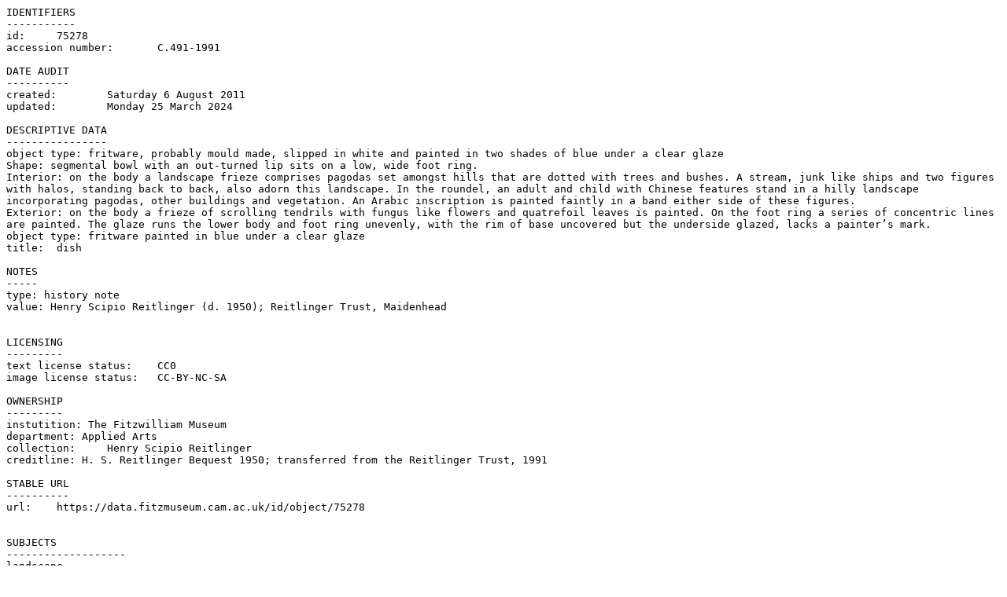

--- FILE ---
content_type: text/plain; charset=UTF-8
request_url: https://data.fitzmuseum.cam.ac.uk/id/object/75278?format=txt
body_size: 1199
content:
IDENTIFIERS
-----------
id:	75278
accession number:	C.491-1991

DATE AUDIT
----------
created:	Saturday 6 August 2011
updated:	Monday 25 March 2024

DESCRIPTIVE DATA
----------------
object type: fritware, probably mould made, slipped in white and painted in two shades of blue under a clear glaze
Shape: segmental bowl with an out-turned lip sits on a low, wide foot ring.
Interior: on the body a landscape frieze comprises pagodas set amongst hills that are dotted with trees and bushes. A stream, junk like ships and two figures with halos, standing back to back, also adorn this landscape. In the roundel, an adult and child with Chinese features stand in a hilly landscape incorporating pagodas, other buildings and vegetation. An Arabic inscription is painted faintly in a band either side of these figures.
Exterior: on the body a frieze of scrolling tendrils with fungus like flowers and quatrefoil leaves is painted. On the foot ring a series of concentric lines are painted. The glaze runs the lower body and foot ring unevenly, with the rim of base uncovered but the underside glazed, lacks a painter’s mark.
object type: fritware painted in blue under a clear glaze
title:	dish

NOTES
-----
type: history note
value: Henry Scipio Reitlinger (d. 1950); Reitlinger Trust, Maidenhead


LICENSING
---------
text license status:	CC0
image license status:	CC-BY-NC-SA

OWNERSHIP
---------
instutition: The Fitzwilliam Museum
department: Applied Arts
collection:	Henry Scipio Reitlinger
creditline: H. S. Reitlinger Bequest 1950; transferred from the Reitlinger Trust, 1991

STABLE URL
----------
url:	https://data.fitzmuseum.cam.ac.uk/id/object/75278


SUBJECTS
-------------------
landscape
landscape



TECHNIQUES
----------
fritware, probably mould made, slipped in white and painted in two shades of blue under a clear glaze
moulding
TECHNIQUES
----------
glazing (coating)
TECHNIQUES
----------
painting underglaze
TECHNIQUES
----------
slip-coating

CATEGORIES
------
category: fritware (stonepaste)

DATING
------
creation date:	1750 - 1799
creation date earliest:	1750
creation date latest:	1799
culture:	17th Century, Late

CREATORS
--------
maker: Unknown

DIMENSIONS
----------
dimension: Height
units: cm
value: 8.5

dimension: Weight
units: g
value: 2102

dimension: Width
units: cm
value: 43



CITATIONS
--------
The Scholar, the Drinker and the Ceramic Pot-painter
Persia and China. Safavid Blue and White Ceramics in the Victoria and Albert Museum 1501-1738
The Safavid Ceramic Industry at Kirman
---
IMAGES

surrogate: large
format: jpeg
location: https://data.fitzmuseum.cam.ac.uk/imagestore/aa/aa6/C_491_1991_281_29.jpg
height: 740 pixels
width: 570 pixels

surrogate: mid
format: jpeg
location: https://data.fitzmuseum.cam.ac.uk/imagestore/aa/aa6/mid_C_491_1991_281_29.jpg
height: 649 pixels
width: 500 pixels

surrogate: original
format: jpeg
location: https://data.fitzmuseum.cam.ac.uk/imagestore/aa/aa6/C_491_1991_281_29.jpg
height: 740 pixels
width: 570 pixels

surrogate: preview
format: jpeg
location: https://data.fitzmuseum.cam.ac.uk/imagestore/aa/aa6/preview_C_491_1991_281_29.jpg
height: 325 pixels
width: 250 pixels


surrogate: large
format: jpeg
location: https://data.fitzmuseum.cam.ac.uk/imagestore/aa/aa6/C_491_1991_282_29.jpg
height: 740 pixels
width: 570 pixels

surrogate: mid
format: jpeg
location: https://data.fitzmuseum.cam.ac.uk/imagestore/aa/aa6/mid_C_491_1991_282_29.jpg
height: 649 pixels
width: 500 pixels

surrogate: original
format: jpeg
location: https://data.fitzmuseum.cam.ac.uk/imagestore/aa/aa6/C_491_1991_282_29.jpg
height: 740 pixels
width: 570 pixels

surrogate: preview
format: jpeg
location: https://data.fitzmuseum.cam.ac.uk/imagestore/aa/aa6/preview_C_491_1991_282_29.jpg
height: 325 pixels
width: 250 pixels


surrogate: large
format: jpeg
location: https://data.fitzmuseum.cam.ac.uk/imagestore/aa/aa6/C_491_1991_283_29.jpg
height: 740 pixels
width: 570 pixels

surrogate: mid
format: jpeg
location: https://data.fitzmuseum.cam.ac.uk/imagestore/aa/aa6/mid_C_491_1991_283_29.jpg
height: 649 pixels
width: 500 pixels

surrogate: original
format: jpeg
location: https://data.fitzmuseum.cam.ac.uk/imagestore/aa/aa6/C_491_1991_283_29.jpg
height: 740 pixels
width: 570 pixels

surrogate: preview
format: jpeg
location: https://data.fitzmuseum.cam.ac.uk/imagestore/aa/aa6/preview_C_491_1991_283_29.jpg
height: 325 pixels
width: 250 pixels


surrogate: large
format: jpeg
location: https://data.fitzmuseum.cam.ac.uk/imagestore/aa/aa6/C_491_1991_284_29.jpg
height: 740 pixels
width: 570 pixels

surrogate: mid
format: jpeg
location: https://data.fitzmuseum.cam.ac.uk/imagestore/aa/aa6/mid_C_491_1991_284_29.jpg
height: 649 pixels
width: 500 pixels

surrogate: original
format: jpeg
location: https://data.fitzmuseum.cam.ac.uk/imagestore/aa/aa6/C_491_1991_284_29.jpg
height: 740 pixels
width: 570 pixels

surrogate: preview
format: jpeg
location: https://data.fitzmuseum.cam.ac.uk/imagestore/aa/aa6/preview_C_491_1991_284_29.jpg
height: 325 pixels
width: 250 pixels

